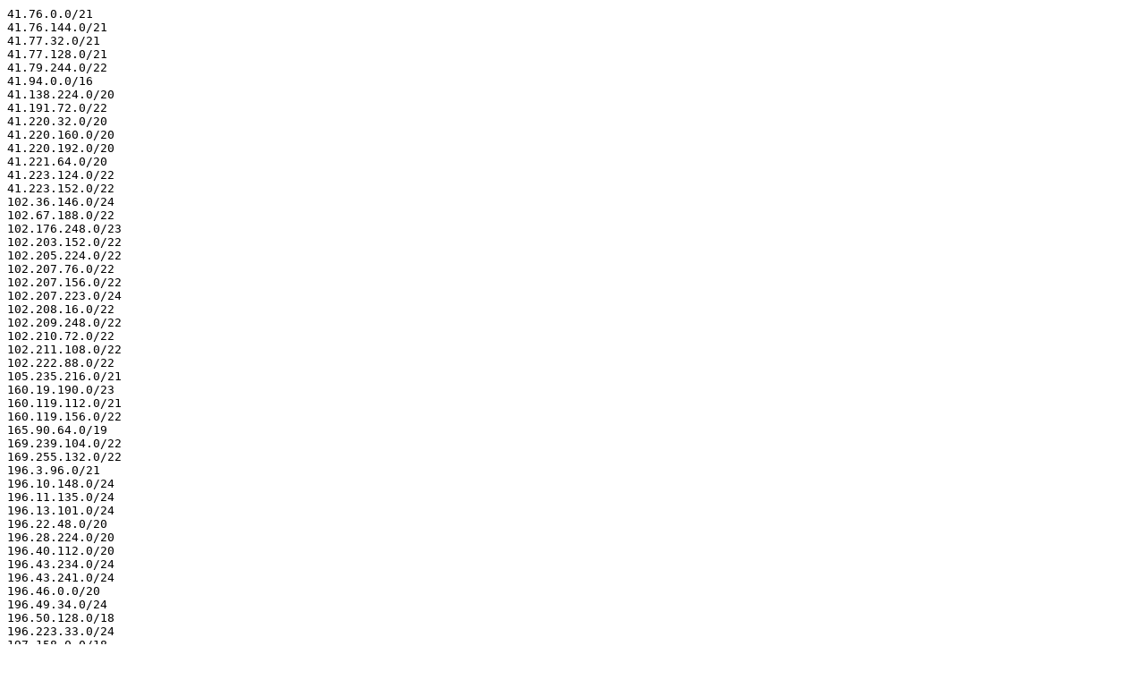

--- FILE ---
content_type: text/plain
request_url: https://proxyspace.pro/Ranges/MZ.txt
body_size: 754
content:
41.76.0.0/21
41.76.144.0/21
41.77.32.0/21
41.77.128.0/21
41.79.244.0/22
41.94.0.0/16
41.138.224.0/20
41.191.72.0/22
41.220.32.0/20
41.220.160.0/20
41.220.192.0/20
41.221.64.0/20
41.223.124.0/22
41.223.152.0/22
102.36.146.0/24
102.67.188.0/22
102.176.248.0/23
102.203.152.0/22
102.205.224.0/22
102.207.76.0/22
102.207.156.0/22
102.207.223.0/24
102.208.16.0/22
102.209.248.0/22
102.210.72.0/22
102.211.108.0/22
102.222.88.0/22
105.235.216.0/21
160.19.190.0/23
160.119.112.0/21
160.119.156.0/22
165.90.64.0/19
169.239.104.0/22
169.255.132.0/22
196.3.96.0/21
196.10.148.0/24
196.11.135.0/24
196.13.101.0/24
196.22.48.0/20
196.28.224.0/20
196.40.112.0/20
196.43.234.0/24
196.43.241.0/24
196.46.0.0/20
196.49.34.0/24
196.50.128.0/18
196.223.33.0/24
197.158.0.0/18
197.218.0.0/15
197.231.216.0/22
197.235.0.0/16
197.242.160.0/20
197.249.0.0/16
195.140.248.0/22
